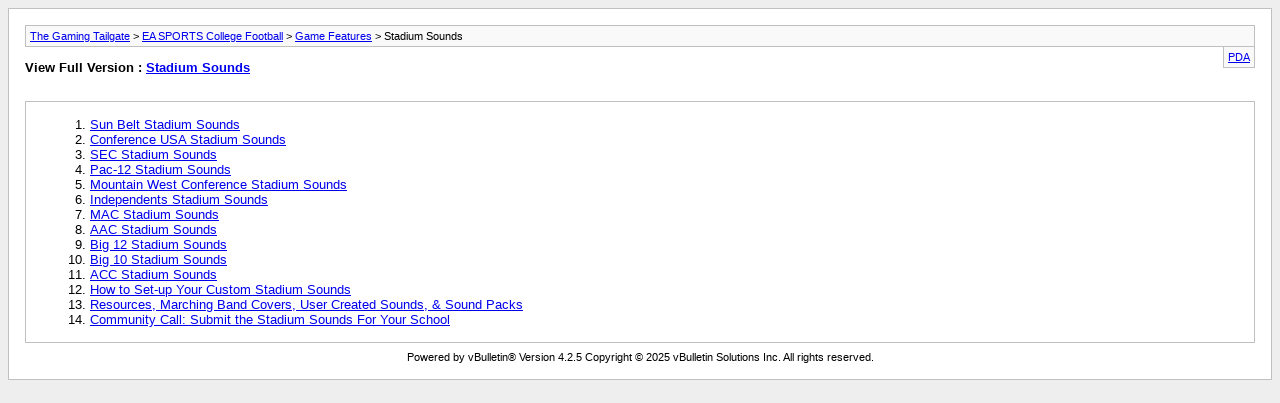

--- FILE ---
content_type: text/html; charset=ISO-8859-1
request_url: https://www.thegamingtailgate.com/forums/archive/index.php/f-4.html?s=db72816bdb80bbf46957cc1075ab9642
body_size: 4121
content:
<!DOCTYPE html PUBLIC "-//W3C//DTD XHTML 1.0 Transitional//EN" "http://www.w3.org/TR/xhtml1/DTD/xhtml1-transitional.dtd">
<html xmlns="http://www.w3.org/1999/xhtml" dir="ltr" lang="en">
<head>
	<meta http-equiv="Content-Type" content="text/html; charset=ISO-8859-1" />
	<meta name="keywords" content="Stadium Sounds, sports video games ps4 ps5  xb1 xbox one playstation ea sports ncaa college football 14 2014 2k14 rosters previews reviews news information screenshots videos the gaming tailgate strategy tips strategies 13 2013 2k13 release date infinity engine game teambuilder wishlist ultimate team" />
	<meta name="description" content="[Archive] Make the in-game atmosphere even more realistic with the Stadium Sounds feature." />
	
	<title>Stadium Sounds [Archive] - The Gaming Tailgate</title>
	<link rel="stylesheet" type="text/css" href="https://www.thegamingtailgate.com/forums/archive/archive.css" />
</head>
<body>
<div class="pagebody">
<div id="navbar"><a href="https://www.thegamingtailgate.com/forums/archive/index.php?s=18382cf96c39929742c044db3e74511b">The Gaming Tailgate</a> &gt; <a href="https://www.thegamingtailgate.com/forums/archive/index.php/f-1.html?s=18382cf96c39929742c044db3e74511b">EA SPORTS College Football</a> &gt; <a href="https://www.thegamingtailgate.com/forums/archive/index.php/f-43.html?s=18382cf96c39929742c044db3e74511b">Game Features</a> &gt; Stadium Sounds</div>
<hr />
<div class="pda"><a href="https://www.thegamingtailgate.com/forums/archive/index.php/f-4.html?s=18382cf96c39929742c044db3e74511b&amp;pda=1" rel="nofollow">PDA</a></div>
<p class="largefont">View Full Version : <a href="https://www.thegamingtailgate.com/forums/forumdisplay.php?4-Stadium-Sounds&amp;s=18382cf96c39929742c044db3e74511b">Stadium Sounds</a></p>
<hr />
<div class="floatcontainer">  </div><br /><div id="content">
<ol start="1">
	<li> <a href="https://www.thegamingtailgate.com/forums/archive/index.php/t-69.html?s=18382cf96c39929742c044db3e74511b">Sun Belt Stadium Sounds</a></li>
	<li> <a href="https://www.thegamingtailgate.com/forums/archive/index.php/t-91.html?s=18382cf96c39929742c044db3e74511b">Conference USA Stadium Sounds</a></li>
	<li> <a href="https://www.thegamingtailgate.com/forums/archive/index.php/t-70.html?s=18382cf96c39929742c044db3e74511b">SEC Stadium Sounds</a></li>
	<li> <a href="https://www.thegamingtailgate.com/forums/archive/index.php/t-87.html?s=18382cf96c39929742c044db3e74511b">Pac-12 Stadium Sounds</a></li>
	<li> <a href="https://www.thegamingtailgate.com/forums/archive/index.php/t-88.html?s=18382cf96c39929742c044db3e74511b">Mountain West Conference Stadium Sounds</a></li>
	<li> <a href="https://www.thegamingtailgate.com/forums/archive/index.php/t-90.html?s=18382cf96c39929742c044db3e74511b">Independents Stadium Sounds</a></li>
	<li> <a href="https://www.thegamingtailgate.com/forums/archive/index.php/t-89.html?s=18382cf96c39929742c044db3e74511b">MAC Stadium Sounds</a></li>
	<li> <a href="https://www.thegamingtailgate.com/forums/archive/index.php/t-94.html?s=18382cf96c39929742c044db3e74511b">AAC Stadium Sounds</a></li>
	<li> <a href="https://www.thegamingtailgate.com/forums/archive/index.php/t-92.html?s=18382cf96c39929742c044db3e74511b">Big 12 Stadium Sounds</a></li>
	<li> <a href="https://www.thegamingtailgate.com/forums/archive/index.php/t-93.html?s=18382cf96c39929742c044db3e74511b">Big 10 Stadium Sounds</a></li>
	<li> <a href="https://www.thegamingtailgate.com/forums/archive/index.php/t-95.html?s=18382cf96c39929742c044db3e74511b">ACC Stadium Sounds</a></li>
	<li> <a href="https://www.thegamingtailgate.com/forums/archive/index.php/t-2741.html?s=18382cf96c39929742c044db3e74511b">How to Set-up Your Custom Stadium Sounds</a></li>
	<li> <a href="https://www.thegamingtailgate.com/forums/archive/index.php/t-4482.html?s=18382cf96c39929742c044db3e74511b">Resources, Marching Band Covers, User Created Sounds, &amp; Sound Packs</a></li>
	<li> <a href="https://www.thegamingtailgate.com/forums/archive/index.php/t-10647.html?s=18382cf96c39929742c044db3e74511b">Community Call: Submit the Stadium Sounds For Your School</a></li>
</ol>
</div>
 
<div id="copyright">Powered by vBulletin&reg; Version 4.2.5 Copyright &copy; 2025 vBulletin Solutions Inc. All rights reserved.</div>
</div>
</body>
</html>